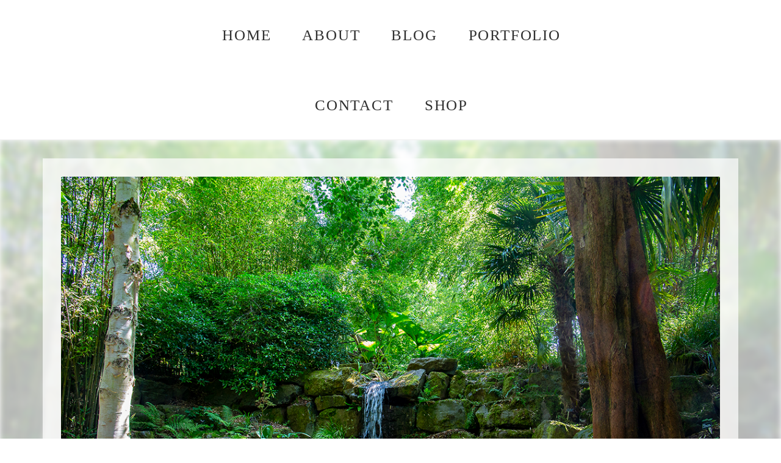

--- FILE ---
content_type: text/html; charset=UTF-8
request_url: https://davids-photolife.com/rosemoor1-2/
body_size: 7645
content:
<!DOCTYPE html>
<html lang="en">
<head>
    <meta http-equiv="Content-Type" content="text/html; charset=UTF-8">
    <meta name="viewport" content="width=device-width, initial-scale=1, maximum-scale=1">
    <meta http-equiv="X-UA-Compatible" content="IE=Edge">
	<meta property="og:image" content="https://davids-photolife.com/wp-content/uploads/2018/08/rosemoor1-1.jpg" />    <link rel="pingback" href="https://davids-photolife.com/xmlrpc.php">
    <title>rosemoor1 &#8211; davids-photolife.com</title>
<meta name='robots' content='max-image-preview:large' />
<link rel='dns-prefetch' href='//fonts.googleapis.com' />
<link href='http://fonts.googleapis.com' rel='preconnect' />
<link href='//fonts.gstatic.com' crossorigin='' rel='preconnect' />
<link rel="alternate" type="application/rss+xml" title="davids-photolife.com &raquo; Feed" href="https://davids-photolife.com/feed/" />
<link rel="alternate" type="application/rss+xml" title="davids-photolife.com &raquo; Comments Feed" href="https://davids-photolife.com/comments/feed/" />
<link rel="alternate" type="application/rss+xml" title="davids-photolife.com &raquo; rosemoor1 Comments Feed" href="https://davids-photolife.com/feed/?attachment_id=530" />
<link rel="alternate" title="oEmbed (JSON)" type="application/json+oembed" href="https://davids-photolife.com/wp-json/oembed/1.0/embed?url=https%3A%2F%2Fdavids-photolife.com%2Frosemoor1-2%2F" />
<link rel="alternate" title="oEmbed (XML)" type="text/xml+oembed" href="https://davids-photolife.com/wp-json/oembed/1.0/embed?url=https%3A%2F%2Fdavids-photolife.com%2Frosemoor1-2%2F&#038;format=xml" />
<style id='wp-img-auto-sizes-contain-inline-css' type='text/css'>
img:is([sizes=auto i],[sizes^="auto," i]){contain-intrinsic-size:3000px 1500px}
/*# sourceURL=wp-img-auto-sizes-contain-inline-css */
</style>
<link rel='stylesheet' id='gsenvato-fa-icons-css' href='https://davids-photolife.com/wp-content/plugins/gs-envato-portfolio/gs-envato-assets/assets/fa-icons/css/font-awesome.min.css?ver=1.4.2' type='text/css' media='all' />
<link rel='stylesheet' id='gs-envato-custom-bootstrap-css' href='https://davids-photolife.com/wp-content/plugins/gs-envato-portfolio/gs-envato-assets/assets/css/gs-envato-custom-bootstrap.css?ver=1.4.2' type='text/css' media='all' />
<link rel='stylesheet' id='gs_envato_csutom_css-css' href='https://davids-photolife.com/wp-content/plugins/gs-envato-portfolio/gs-envato-assets/assets/css/gs-envato-custom.css?ver=1.4.2' type='text/css' media='all' />
<style id='wp-emoji-styles-inline-css' type='text/css'>

	img.wp-smiley, img.emoji {
		display: inline !important;
		border: none !important;
		box-shadow: none !important;
		height: 1em !important;
		width: 1em !important;
		margin: 0 0.07em !important;
		vertical-align: -0.1em !important;
		background: none !important;
		padding: 0 !important;
	}
/*# sourceURL=wp-emoji-styles-inline-css */
</style>
<link rel='stylesheet' id='wp-block-library-css' href='https://davids-photolife.com/wp-includes/css/dist/block-library/style.min.css?ver=6.9' type='text/css' media='all' />
<style id='classic-theme-styles-inline-css' type='text/css'>
/*! This file is auto-generated */
.wp-block-button__link{color:#fff;background-color:#32373c;border-radius:9999px;box-shadow:none;text-decoration:none;padding:calc(.667em + 2px) calc(1.333em + 2px);font-size:1.125em}.wp-block-file__button{background:#32373c;color:#fff;text-decoration:none}
/*# sourceURL=/wp-includes/css/classic-themes.min.css */
</style>
<style id='global-styles-inline-css' type='text/css'>
:root{--wp--preset--aspect-ratio--square: 1;--wp--preset--aspect-ratio--4-3: 4/3;--wp--preset--aspect-ratio--3-4: 3/4;--wp--preset--aspect-ratio--3-2: 3/2;--wp--preset--aspect-ratio--2-3: 2/3;--wp--preset--aspect-ratio--16-9: 16/9;--wp--preset--aspect-ratio--9-16: 9/16;--wp--preset--color--black: #000000;--wp--preset--color--cyan-bluish-gray: #abb8c3;--wp--preset--color--white: #ffffff;--wp--preset--color--pale-pink: #f78da7;--wp--preset--color--vivid-red: #cf2e2e;--wp--preset--color--luminous-vivid-orange: #ff6900;--wp--preset--color--luminous-vivid-amber: #fcb900;--wp--preset--color--light-green-cyan: #7bdcb5;--wp--preset--color--vivid-green-cyan: #00d084;--wp--preset--color--pale-cyan-blue: #8ed1fc;--wp--preset--color--vivid-cyan-blue: #0693e3;--wp--preset--color--vivid-purple: #9b51e0;--wp--preset--gradient--vivid-cyan-blue-to-vivid-purple: linear-gradient(135deg,rgb(6,147,227) 0%,rgb(155,81,224) 100%);--wp--preset--gradient--light-green-cyan-to-vivid-green-cyan: linear-gradient(135deg,rgb(122,220,180) 0%,rgb(0,208,130) 100%);--wp--preset--gradient--luminous-vivid-amber-to-luminous-vivid-orange: linear-gradient(135deg,rgb(252,185,0) 0%,rgb(255,105,0) 100%);--wp--preset--gradient--luminous-vivid-orange-to-vivid-red: linear-gradient(135deg,rgb(255,105,0) 0%,rgb(207,46,46) 100%);--wp--preset--gradient--very-light-gray-to-cyan-bluish-gray: linear-gradient(135deg,rgb(238,238,238) 0%,rgb(169,184,195) 100%);--wp--preset--gradient--cool-to-warm-spectrum: linear-gradient(135deg,rgb(74,234,220) 0%,rgb(151,120,209) 20%,rgb(207,42,186) 40%,rgb(238,44,130) 60%,rgb(251,105,98) 80%,rgb(254,248,76) 100%);--wp--preset--gradient--blush-light-purple: linear-gradient(135deg,rgb(255,206,236) 0%,rgb(152,150,240) 100%);--wp--preset--gradient--blush-bordeaux: linear-gradient(135deg,rgb(254,205,165) 0%,rgb(254,45,45) 50%,rgb(107,0,62) 100%);--wp--preset--gradient--luminous-dusk: linear-gradient(135deg,rgb(255,203,112) 0%,rgb(199,81,192) 50%,rgb(65,88,208) 100%);--wp--preset--gradient--pale-ocean: linear-gradient(135deg,rgb(255,245,203) 0%,rgb(182,227,212) 50%,rgb(51,167,181) 100%);--wp--preset--gradient--electric-grass: linear-gradient(135deg,rgb(202,248,128) 0%,rgb(113,206,126) 100%);--wp--preset--gradient--midnight: linear-gradient(135deg,rgb(2,3,129) 0%,rgb(40,116,252) 100%);--wp--preset--font-size--small: 13px;--wp--preset--font-size--medium: 20px;--wp--preset--font-size--large: 36px;--wp--preset--font-size--x-large: 42px;--wp--preset--spacing--20: 0.44rem;--wp--preset--spacing--30: 0.67rem;--wp--preset--spacing--40: 1rem;--wp--preset--spacing--50: 1.5rem;--wp--preset--spacing--60: 2.25rem;--wp--preset--spacing--70: 3.38rem;--wp--preset--spacing--80: 5.06rem;--wp--preset--shadow--natural: 6px 6px 9px rgba(0, 0, 0, 0.2);--wp--preset--shadow--deep: 12px 12px 50px rgba(0, 0, 0, 0.4);--wp--preset--shadow--sharp: 6px 6px 0px rgba(0, 0, 0, 0.2);--wp--preset--shadow--outlined: 6px 6px 0px -3px rgb(255, 255, 255), 6px 6px rgb(0, 0, 0);--wp--preset--shadow--crisp: 6px 6px 0px rgb(0, 0, 0);}:where(.is-layout-flex){gap: 0.5em;}:where(.is-layout-grid){gap: 0.5em;}body .is-layout-flex{display: flex;}.is-layout-flex{flex-wrap: wrap;align-items: center;}.is-layout-flex > :is(*, div){margin: 0;}body .is-layout-grid{display: grid;}.is-layout-grid > :is(*, div){margin: 0;}:where(.wp-block-columns.is-layout-flex){gap: 2em;}:where(.wp-block-columns.is-layout-grid){gap: 2em;}:where(.wp-block-post-template.is-layout-flex){gap: 1.25em;}:where(.wp-block-post-template.is-layout-grid){gap: 1.25em;}.has-black-color{color: var(--wp--preset--color--black) !important;}.has-cyan-bluish-gray-color{color: var(--wp--preset--color--cyan-bluish-gray) !important;}.has-white-color{color: var(--wp--preset--color--white) !important;}.has-pale-pink-color{color: var(--wp--preset--color--pale-pink) !important;}.has-vivid-red-color{color: var(--wp--preset--color--vivid-red) !important;}.has-luminous-vivid-orange-color{color: var(--wp--preset--color--luminous-vivid-orange) !important;}.has-luminous-vivid-amber-color{color: var(--wp--preset--color--luminous-vivid-amber) !important;}.has-light-green-cyan-color{color: var(--wp--preset--color--light-green-cyan) !important;}.has-vivid-green-cyan-color{color: var(--wp--preset--color--vivid-green-cyan) !important;}.has-pale-cyan-blue-color{color: var(--wp--preset--color--pale-cyan-blue) !important;}.has-vivid-cyan-blue-color{color: var(--wp--preset--color--vivid-cyan-blue) !important;}.has-vivid-purple-color{color: var(--wp--preset--color--vivid-purple) !important;}.has-black-background-color{background-color: var(--wp--preset--color--black) !important;}.has-cyan-bluish-gray-background-color{background-color: var(--wp--preset--color--cyan-bluish-gray) !important;}.has-white-background-color{background-color: var(--wp--preset--color--white) !important;}.has-pale-pink-background-color{background-color: var(--wp--preset--color--pale-pink) !important;}.has-vivid-red-background-color{background-color: var(--wp--preset--color--vivid-red) !important;}.has-luminous-vivid-orange-background-color{background-color: var(--wp--preset--color--luminous-vivid-orange) !important;}.has-luminous-vivid-amber-background-color{background-color: var(--wp--preset--color--luminous-vivid-amber) !important;}.has-light-green-cyan-background-color{background-color: var(--wp--preset--color--light-green-cyan) !important;}.has-vivid-green-cyan-background-color{background-color: var(--wp--preset--color--vivid-green-cyan) !important;}.has-pale-cyan-blue-background-color{background-color: var(--wp--preset--color--pale-cyan-blue) !important;}.has-vivid-cyan-blue-background-color{background-color: var(--wp--preset--color--vivid-cyan-blue) !important;}.has-vivid-purple-background-color{background-color: var(--wp--preset--color--vivid-purple) !important;}.has-black-border-color{border-color: var(--wp--preset--color--black) !important;}.has-cyan-bluish-gray-border-color{border-color: var(--wp--preset--color--cyan-bluish-gray) !important;}.has-white-border-color{border-color: var(--wp--preset--color--white) !important;}.has-pale-pink-border-color{border-color: var(--wp--preset--color--pale-pink) !important;}.has-vivid-red-border-color{border-color: var(--wp--preset--color--vivid-red) !important;}.has-luminous-vivid-orange-border-color{border-color: var(--wp--preset--color--luminous-vivid-orange) !important;}.has-luminous-vivid-amber-border-color{border-color: var(--wp--preset--color--luminous-vivid-amber) !important;}.has-light-green-cyan-border-color{border-color: var(--wp--preset--color--light-green-cyan) !important;}.has-vivid-green-cyan-border-color{border-color: var(--wp--preset--color--vivid-green-cyan) !important;}.has-pale-cyan-blue-border-color{border-color: var(--wp--preset--color--pale-cyan-blue) !important;}.has-vivid-cyan-blue-border-color{border-color: var(--wp--preset--color--vivid-cyan-blue) !important;}.has-vivid-purple-border-color{border-color: var(--wp--preset--color--vivid-purple) !important;}.has-vivid-cyan-blue-to-vivid-purple-gradient-background{background: var(--wp--preset--gradient--vivid-cyan-blue-to-vivid-purple) !important;}.has-light-green-cyan-to-vivid-green-cyan-gradient-background{background: var(--wp--preset--gradient--light-green-cyan-to-vivid-green-cyan) !important;}.has-luminous-vivid-amber-to-luminous-vivid-orange-gradient-background{background: var(--wp--preset--gradient--luminous-vivid-amber-to-luminous-vivid-orange) !important;}.has-luminous-vivid-orange-to-vivid-red-gradient-background{background: var(--wp--preset--gradient--luminous-vivid-orange-to-vivid-red) !important;}.has-very-light-gray-to-cyan-bluish-gray-gradient-background{background: var(--wp--preset--gradient--very-light-gray-to-cyan-bluish-gray) !important;}.has-cool-to-warm-spectrum-gradient-background{background: var(--wp--preset--gradient--cool-to-warm-spectrum) !important;}.has-blush-light-purple-gradient-background{background: var(--wp--preset--gradient--blush-light-purple) !important;}.has-blush-bordeaux-gradient-background{background: var(--wp--preset--gradient--blush-bordeaux) !important;}.has-luminous-dusk-gradient-background{background: var(--wp--preset--gradient--luminous-dusk) !important;}.has-pale-ocean-gradient-background{background: var(--wp--preset--gradient--pale-ocean) !important;}.has-electric-grass-gradient-background{background: var(--wp--preset--gradient--electric-grass) !important;}.has-midnight-gradient-background{background: var(--wp--preset--gradient--midnight) !important;}.has-small-font-size{font-size: var(--wp--preset--font-size--small) !important;}.has-medium-font-size{font-size: var(--wp--preset--font-size--medium) !important;}.has-large-font-size{font-size: var(--wp--preset--font-size--large) !important;}.has-x-large-font-size{font-size: var(--wp--preset--font-size--x-large) !important;}
:where(.wp-block-post-template.is-layout-flex){gap: 1.25em;}:where(.wp-block-post-template.is-layout-grid){gap: 1.25em;}
:where(.wp-block-term-template.is-layout-flex){gap: 1.25em;}:where(.wp-block-term-template.is-layout-grid){gap: 1.25em;}
:where(.wp-block-columns.is-layout-flex){gap: 2em;}:where(.wp-block-columns.is-layout-grid){gap: 2em;}
:root :where(.wp-block-pullquote){font-size: 1.5em;line-height: 1.6;}
/*# sourceURL=global-styles-inline-css */
</style>
<link rel='stylesheet' id='contact-form-7-css' href='https://davids-photolife.com/wp-content/plugins/contact-form-7/includes/css/styles.css?ver=6.1.4' type='text/css' media='all' />
<link rel='stylesheet' id='pm_instagram_plugin-css' href='https://davids-photolife.com/wp-content/plugins/pm-instagram/core/pm-instagram.css?ver=6.9' type='text/css' media='all' />
<link rel='stylesheet' id='aurel-fonts-css' href='//fonts.googleapis.com/css?family=Julee%3A300%7CRoboto%3A400%2C700%2C900&#038;ver=6.9' type='text/css' media='all' />
<link rel='stylesheet' id='pm-font-awesome-css' href='https://davids-photolife.com/wp-content/themes/aurel/css/pm-font-awesome.min.css?ver=6.9' type='text/css' media='all' />
<link rel='stylesheet' id='aurel-kube-css' href='https://davids-photolife.com/wp-content/themes/aurel/css/kube.css?ver=6.9' type='text/css' media='all' />
<link rel='stylesheet' id='aurel-elements-css' href='https://davids-photolife.com/wp-content/themes/aurel/css/elementor.css?ver=6.9' type='text/css' media='all' />
<link rel='stylesheet' id='aurel-theme-css' href='https://davids-photolife.com/wp-content/themes/aurel/css/theme.css?ver=6.9' type='text/css' media='all' />
<link rel='stylesheet' id='aurel-theme-custom-css' href='https://davids-photolife.com/wp-content/themes/aurel/css/custom.php?ver=6.9' type='text/css' media='all' />
<link rel='stylesheet' id='owl-carousel-css' href='https://davids-photolife.com/wp-content/themes/aurel/css/owl.carousel.css?ver=6.9' type='text/css' media='all' />
<link rel='stylesheet' id='aurel-responsive-css' href='https://davids-photolife.com/wp-content/themes/aurel/css/responsive.css?ver=6.9' type='text/css' media='all' />
<link rel='stylesheet' id='photoswipe-css' href='https://davids-photolife.com/wp-content/themes/aurel/css/photoswipe.css?ver=6.9' type='text/css' media='all' />
<link rel='stylesheet' id='photoswipe-skin-css' href='https://davids-photolife.com/wp-content/themes/aurel/css/default-skin/default-skin.css?ver=6.9' type='text/css' media='all' />
<script type="text/javascript" src="https://davids-photolife.com/wp-includes/js/jquery/jquery.min.js?ver=3.7.1" id="jquery-core-js"></script>
<script type="text/javascript" src="https://davids-photolife.com/wp-includes/js/jquery/jquery-migrate.min.js?ver=3.4.1" id="jquery-migrate-js"></script>
<link rel="EditURI" type="application/rsd+xml" title="RSD" href="https://davids-photolife.com/xmlrpc.php?rsd" />
<meta name="generator" content="WordPress 6.9" />
<link rel="canonical" href="https://davids-photolife.com/rosemoor1-2/" />
<link rel='shortlink' href='https://davids-photolife.com/?p=530' />
<meta name="generator" content="Elementor 3.34.0; features: additional_custom_breakpoints; settings: css_print_method-external, google_font-enabled, font_display-auto">
<meta property="fb:app_id" content="227806135972783" />			<style>
				.e-con.e-parent:nth-of-type(n+4):not(.e-lazyloaded):not(.e-no-lazyload),
				.e-con.e-parent:nth-of-type(n+4):not(.e-lazyloaded):not(.e-no-lazyload) * {
					background-image: none !important;
				}
				@media screen and (max-height: 1024px) {
					.e-con.e-parent:nth-of-type(n+3):not(.e-lazyloaded):not(.e-no-lazyload),
					.e-con.e-parent:nth-of-type(n+3):not(.e-lazyloaded):not(.e-no-lazyload) * {
						background-image: none !important;
					}
				}
				@media screen and (max-height: 640px) {
					.e-con.e-parent:nth-of-type(n+2):not(.e-lazyloaded):not(.e-no-lazyload),
					.e-con.e-parent:nth-of-type(n+2):not(.e-lazyloaded):not(.e-no-lazyload) * {
						background-image: none !important;
					}
				}
			</style>
			</head>
<body class="attachment wp-singular attachment-template-default single single-attachment postid-530 attachmentid-530 attachment-jpeg wp-theme-aurel aurel_drag_protection elementor-default elementor-kit-4256">
	<div class="aurel_site_wrapper fadeOnLoad ">
        <header class="aurel_main_header aurel_logo_left aurel_border_on aurel_header_solid_style aurel_sticky_menu_off">
        	<div class="aurel_main_header_wrapper">
        		            <div class="aurel_header_left_part aurel_header_logo_part">
                <div class="aurel_logo_cont"><a href="https://davids-photolife.com/" class="aurel_image_logo aurel_dp aurel_no_select "></a></div>            </div><!-- .aurel_header_left_part -->
            <div class="aurel_header_middle_part aurel_header_menu_part">
                <nav class="aurel_nav">
                    <ul id="menu-top-header" class="aurel_menu"><li id="menu-item-4981" class="menu-item menu-item-type-post_type menu-item-object-page menu-item-home menu-item-4981"><a href="https://davids-photolife.com/">Home</a></li>
<li id="menu-item-9951" class="menu-item menu-item-type-post_type menu-item-object-page menu-item-9951"><a href="https://davids-photolife.com/about-me/">About</a></li>
<li id="menu-item-6087" class="menu-item menu-item-type-post_type menu-item-object-page menu-item-6087"><a href="https://davids-photolife.com/blog/">Blog</a></li>
<li id="menu-item-6086" class="menu-item menu-item-type-post_type menu-item-object-page menu-item-6086"><a href="https://davids-photolife.com/portfolio/">Portfolio</a></li>
<li id="menu-item-3287" class="menu-item menu-item-type-post_type menu-item-object-post menu-item-3287"><a href="https://davids-photolife.com/2019/05/19/contact/">Contact</a></li>
<li id="menu-item-5076" class="menu-item menu-item-type-post_type menu-item-object-page menu-item-5076"><a href="https://davids-photolife.com/elementor-4831/">Shop</a></li>
</ul>                </nav>
            </div><!-- .aurel_header_middle_part -->
            <div class="aurel_header_right_part aurel_header_socials_part">
                            </div><!-- .aurel_header_right_part -->
                    <div class="aurel_header_mobile_logo">
            <div class="aurel_logo_cont"><a href="https://davids-photolife.com/" class="aurel_image_logo aurel_dp aurel_no_select "></a></div>        </div>
        <a href="javascript:void(0)" class="aurel_header_mobile_menu_toggler">
            <span class="aurel_mmt_icon">
                <span class="aurel_mmt_line01"></span>
                <span class="aurel_mmt_line02"></span>
                <span class="aurel_mmt_line03"></span>
            </span>
        </a>

        			</div><!-- .aurel_main_header_wrapper -->
		</header><!-- .aurel_main_header -->
		<div class="aurel_mobile_menu_wrapper">
			<div class="aurel_header_socials">
                <a class="aurel_footer_social_button aurel_facebook" href="#" target = "_self">
                    <i class="pm-fa pm-fa-facebook"></i>
                </a>
            
            <a class="aurel_footer_social_button aurel_twitter" href="#" target = "_self">
                <i class="pm-fa pm-fa-twitter"></i>
            </a>
            
            <a class="aurel_footer_social_button aurel_instagram" href="https://www.instagram.com/davidsphotolife/" target = "_self">
                <i class="pm-fa pm-fa-instagram"></i>
            </a>
            
            <a class="aurel_footer_social_button aurel_pinterest" href="#" target = "_self">
                <i class="pm-fa pm-fa-pinterest"></i>
            </a>
            
				<a class="aurel_toogle_fullview" href="javascript:void(0)">
					<span class="aurel_fullview_block01"></span>
					<span class="aurel_fullview_block02"></span>
					<span class="aurel_fullview_block03"></span>
					<span class="aurel_fullview_block04"></span>
				</a>
			</div>			<nav class="aurel_mobile_nav" data-back="Back">
				<ul id="menu-top-header-1" class="aurel_menu"><li class="menu-item menu-item-type-post_type menu-item-object-page menu-item-home menu-item-4981"><a href="https://davids-photolife.com/">Home</a></li>
<li class="menu-item menu-item-type-post_type menu-item-object-page menu-item-9951"><a href="https://davids-photolife.com/about-me/">About</a></li>
<li class="menu-item menu-item-type-post_type menu-item-object-page menu-item-6087"><a href="https://davids-photolife.com/blog/">Blog</a></li>
<li class="menu-item menu-item-type-post_type menu-item-object-page menu-item-6086"><a href="https://davids-photolife.com/portfolio/">Portfolio</a></li>
<li class="menu-item menu-item-type-post_type menu-item-object-post menu-item-3287"><a href="https://davids-photolife.com/2019/05/19/contact/">Contact</a></li>
<li class="menu-item menu-item-type-post_type menu-item-object-page menu-item-5076"><a href="https://davids-photolife.com/elementor-4831/">Shop</a></li>
</ul>			</nav>
		</div><!-- .aurel_mobile_menu_wrapper -->
	
	<div class="aurel_attachment_page">
        <div class="aurel_attachment_page_bg aurel_js_bg_image" data-src="https://davids-photolife.com/wp-content/uploads/2018/08/rosemoor1-1.jpg"></div>
		<div class="aurel_attachment_page_content">
			<img fetchpriority="high" src="https://davids-photolife.com/wp-content/uploads/2018/08/rosemoor1-1.jpg" alt="rosemoor1" width="1136" height="757" data-width="1136" data-height="757" data-ratio="1.5006605019815"/>
			                <div class="aurel_attachment_title aurel_attachment_title_align_left">
                    <h1>rosemoor1</h1>
                </div>
            		</div><!-- .aurel_attachment_page_content -->
	</div><!-- .aurel_attachment_page -->
	
		<footer class="aurel_footer   aurel_border_on">
		<div class="aurel_footer_inner aurel_container">
			<div class="aurel_logo_cont"><a href="https://davids-photolife.com/" class="aurel_image_logo aurel_dp aurel_no_select "></a></div>			<div class="aurel_copyright">© 2019 Photo Aurel. All Rights Reserved. <br><b><br><a href="https://www.instagram.com/davidsphotolife/">Visit me on Instagram</b></a></div>
		</div>
    </footer>
    	<div class="aurel_back_to_top"></div>
<div class="aurel_drc_trigger aurel_drc_alert_enabled" data-alert="Aurel WP: You can disable the right mouse button. So visitors to the site will not be able to save images."></div></div><!-- .aurel_site_wrapper -->
	<div class="aurel_preloader_wrapper">
    	<div class="aurel_preloader_content">
			<div class="aurel_preloader_bar"></div>
        	<h6 class="aurel_preloader_text">LOADING</h6>
        </div>
    </div>
	<script type="speculationrules">
{"prefetch":[{"source":"document","where":{"and":[{"href_matches":"/*"},{"not":{"href_matches":["/wp-*.php","/wp-admin/*","/wp-content/uploads/*","/wp-content/*","/wp-content/plugins/*","/wp-content/themes/aurel/*","/*\\?(.+)"]}},{"not":{"selector_matches":"a[rel~=\"nofollow\"]"}},{"not":{"selector_matches":".no-prefetch, .no-prefetch a"}}]},"eagerness":"conservative"}]}
</script>
			<script>
				const lazyloadRunObserver = () => {
					const lazyloadBackgrounds = document.querySelectorAll( `.e-con.e-parent:not(.e-lazyloaded)` );
					const lazyloadBackgroundObserver = new IntersectionObserver( ( entries ) => {
						entries.forEach( ( entry ) => {
							if ( entry.isIntersecting ) {
								let lazyloadBackground = entry.target;
								if( lazyloadBackground ) {
									lazyloadBackground.classList.add( 'e-lazyloaded' );
								}
								lazyloadBackgroundObserver.unobserve( entry.target );
							}
						});
					}, { rootMargin: '200px 0px 200px 0px' } );
					lazyloadBackgrounds.forEach( ( lazyloadBackground ) => {
						lazyloadBackgroundObserver.observe( lazyloadBackground );
					} );
				};
				const events = [
					'DOMContentLoaded',
					'elementor/lazyload/observe',
				];
				events.forEach( ( event ) => {
					document.addEventListener( event, lazyloadRunObserver );
				} );
			</script>
			<script type="text/javascript" src="https://davids-photolife.com/wp-content/uploads/hummingbird-assets/e5a9bcb266dbdc9e026e2d8772ee0adb.js" id="wphb-1-js"></script>
<script type="text/javascript" id="wphb-1-js-after">
/* <![CDATA[ */
wp.i18n.setLocaleData( { 'text direction\u0004ltr': [ 'ltr' ] } );
//# sourceURL=wphb-1-js-after
/* ]]> */
</script>
<script type="text/javascript" src="https://davids-photolife.com/wp-content/uploads/hummingbird-assets/1382be602cdba3f87dd82ecca69d1750.js" id="swv-js"></script>
<script type="text/javascript" id="contact-form-7-js-before">
/* <![CDATA[ */
var wpcf7 = {
    "api": {
        "root": "https:\/\/davids-photolife.com\/wp-json\/",
        "namespace": "contact-form-7\/v1"
    }
};
//# sourceURL=contact-form-7-js-before
/* ]]> */
</script>
<script type="text/javascript" src="https://davids-photolife.com/wp-content/plugins/contact-form-7/includes/js/index.js?ver=6.1.4" id="contact-form-7-js"></script>
<script type="text/javascript" src="https://davids-photolife.com/wp-content/plugins/pm-instagram/core/pm-instagram.js?ver=6.9" id="pm_instagram-js"></script>
<script type="text/javascript" src="https://davids-photolife.com/wp-content/plugins/pm-instagram/core/jquery.instagramFeed.js?ver=6.9" id="pm_instagram_feed-js"></script>
<script type="text/javascript" id="aurel-theme-js-extra">
/* <![CDATA[ */
var aurel_ajaxurl = {"url":"https://davids-photolife.com/wp-admin/admin-ajax.php"};
//# sourceURL=aurel-theme-js-extra
/* ]]> */
</script>
<script type="text/javascript" src="https://davids-photolife.com/wp-content/themes/aurel/js/theme.js?ver=6.9" id="aurel-theme-js"></script>
<script type="text/javascript" id="aurel-theme-js-after">
/* <![CDATA[ */
                jQuery(document).ready(function () {
                +jQuery("html").addClass("aurel_non_transparent_header");
            });
                
                
            
//# sourceURL=aurel-theme-js-after
/* ]]> */
</script>
<script type="text/javascript" src="https://davids-photolife.com/wp-content/themes/aurel/js/jquery.mousewheel.js?ver=6.9" id="mousewheel_js-js"></script>
<script type="text/javascript" src="https://davids-photolife.com/wp-content/themes/aurel/js/jquery.fullscreen.min.js?ver=6.9" id="fullscreen_js-js"></script>
<script type="text/javascript" src="https://davids-photolife.com/wp-content/themes/aurel/js/owl.carousel.min.js?ver=6.9" id="owl-carousel-js"></script>
<script type="text/javascript" src="https://davids-photolife.com/wp-content/themes/aurel/js/slick.min.js?ver=6.9" id="slick-slider-js"></script>
<script type="text/javascript" src="https://davids-photolife.com/wp-content/themes/aurel/js/jquery.event.swipe.js?ver=6.9" id="jquery-event-swipe-js"></script>
<script type="text/javascript" src="https://davids-photolife.com/wp-content/themes/aurel/js/photoswipe.min.js?ver=6.9" id="photoswipe-js"></script>
<script type="text/javascript" src="https://davids-photolife.com/wp-content/themes/aurel/js/photoswipe-ui-default.min.js?ver=6.9" id="photoswipe-ui-js"></script>
<script type="text/javascript" src="https://davids-photolife.com/wp-content/themes/aurel/js/parallax.js?ver=6.9" id="jquery-parallax-js"></script>
<script type="text/javascript" src="https://davids-photolife.com/wp-includes/js/comment-reply.min.js?ver=6.9" id="comment-reply-js" async="async" data-wp-strategy="async" fetchpriority="low"></script>
<script id="wp-emoji-settings" type="application/json">
{"baseUrl":"https://s.w.org/images/core/emoji/17.0.2/72x72/","ext":".png","svgUrl":"https://s.w.org/images/core/emoji/17.0.2/svg/","svgExt":".svg","source":{"concatemoji":"https://davids-photolife.com/wp-includes/js/wp-emoji-release.min.js?ver=6.9"}}
</script>
<script type="module">
/* <![CDATA[ */
/*! This file is auto-generated */
const a=JSON.parse(document.getElementById("wp-emoji-settings").textContent),o=(window._wpemojiSettings=a,"wpEmojiSettingsSupports"),s=["flag","emoji"];function i(e){try{var t={supportTests:e,timestamp:(new Date).valueOf()};sessionStorage.setItem(o,JSON.stringify(t))}catch(e){}}function c(e,t,n){e.clearRect(0,0,e.canvas.width,e.canvas.height),e.fillText(t,0,0);t=new Uint32Array(e.getImageData(0,0,e.canvas.width,e.canvas.height).data);e.clearRect(0,0,e.canvas.width,e.canvas.height),e.fillText(n,0,0);const a=new Uint32Array(e.getImageData(0,0,e.canvas.width,e.canvas.height).data);return t.every((e,t)=>e===a[t])}function p(e,t){e.clearRect(0,0,e.canvas.width,e.canvas.height),e.fillText(t,0,0);var n=e.getImageData(16,16,1,1);for(let e=0;e<n.data.length;e++)if(0!==n.data[e])return!1;return!0}function u(e,t,n,a){switch(t){case"flag":return n(e,"\ud83c\udff3\ufe0f\u200d\u26a7\ufe0f","\ud83c\udff3\ufe0f\u200b\u26a7\ufe0f")?!1:!n(e,"\ud83c\udde8\ud83c\uddf6","\ud83c\udde8\u200b\ud83c\uddf6")&&!n(e,"\ud83c\udff4\udb40\udc67\udb40\udc62\udb40\udc65\udb40\udc6e\udb40\udc67\udb40\udc7f","\ud83c\udff4\u200b\udb40\udc67\u200b\udb40\udc62\u200b\udb40\udc65\u200b\udb40\udc6e\u200b\udb40\udc67\u200b\udb40\udc7f");case"emoji":return!a(e,"\ud83e\u1fac8")}return!1}function f(e,t,n,a){let r;const o=(r="undefined"!=typeof WorkerGlobalScope&&self instanceof WorkerGlobalScope?new OffscreenCanvas(300,150):document.createElement("canvas")).getContext("2d",{willReadFrequently:!0}),s=(o.textBaseline="top",o.font="600 32px Arial",{});return e.forEach(e=>{s[e]=t(o,e,n,a)}),s}function r(e){var t=document.createElement("script");t.src=e,t.defer=!0,document.head.appendChild(t)}a.supports={everything:!0,everythingExceptFlag:!0},new Promise(t=>{let n=function(){try{var e=JSON.parse(sessionStorage.getItem(o));if("object"==typeof e&&"number"==typeof e.timestamp&&(new Date).valueOf()<e.timestamp+604800&&"object"==typeof e.supportTests)return e.supportTests}catch(e){}return null}();if(!n){if("undefined"!=typeof Worker&&"undefined"!=typeof OffscreenCanvas&&"undefined"!=typeof URL&&URL.createObjectURL&&"undefined"!=typeof Blob)try{var e="postMessage("+f.toString()+"("+[JSON.stringify(s),u.toString(),c.toString(),p.toString()].join(",")+"));",a=new Blob([e],{type:"text/javascript"});const r=new Worker(URL.createObjectURL(a),{name:"wpTestEmojiSupports"});return void(r.onmessage=e=>{i(n=e.data),r.terminate(),t(n)})}catch(e){}i(n=f(s,u,c,p))}t(n)}).then(e=>{for(const n in e)a.supports[n]=e[n],a.supports.everything=a.supports.everything&&a.supports[n],"flag"!==n&&(a.supports.everythingExceptFlag=a.supports.everythingExceptFlag&&a.supports[n]);var t;a.supports.everythingExceptFlag=a.supports.everythingExceptFlag&&!a.supports.flag,a.supports.everything||((t=a.source||{}).concatemoji?r(t.concatemoji):t.wpemoji&&t.twemoji&&(r(t.twemoji),r(t.wpemoji)))});
//# sourceURL=https://davids-photolife.com/wp-includes/js/wp-emoji-loader.min.js
/* ]]> */
</script>
</body>
</html>